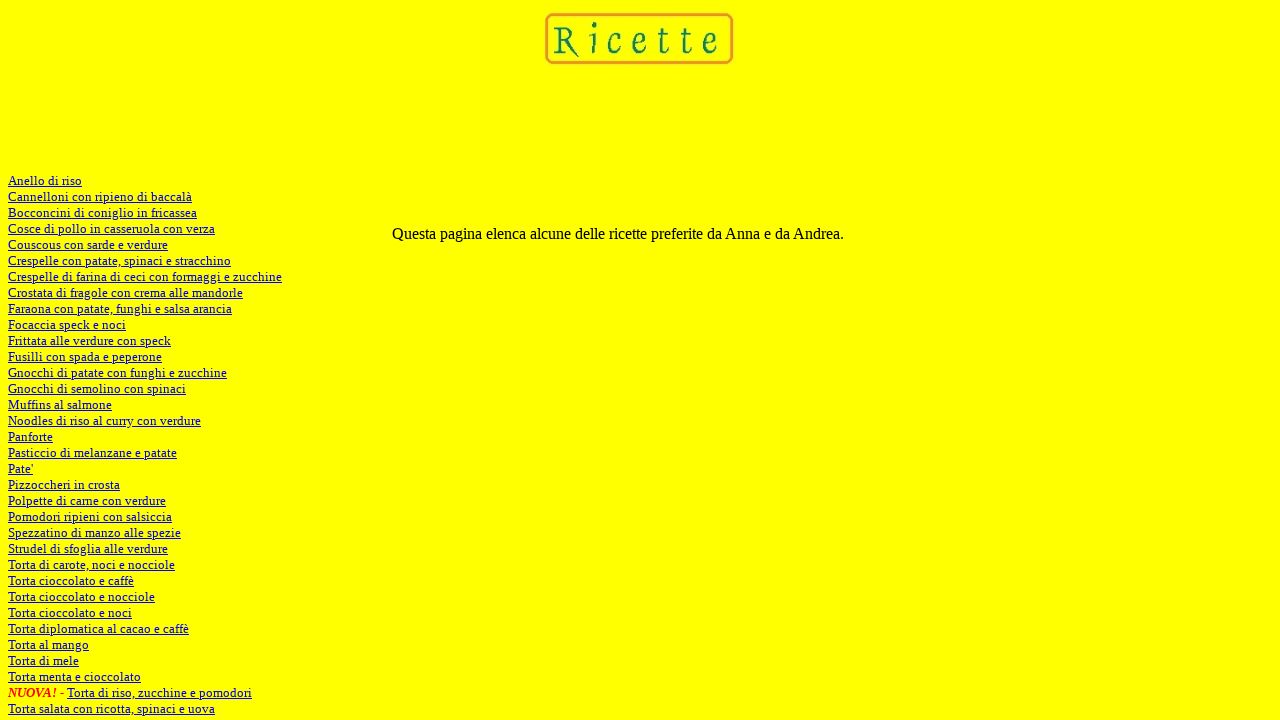

--- FILE ---
content_type: text/html
request_url: https://www.madia.it/md_ricette.htm
body_size: 663
content:
<html>
<head>
<META http-equiv="title" content="Ricette di cucina">
<META NAME="description" content="Ricette di cucina">
<META NAME="keywords" content="cannelloni, coniglio, cosce di pollo, couscous, crespelle, crostata, faraona, focaccia, frittata, fusilli, gnocchi, 
muffins, noodles, panforte, pat�, pizzoccheri, polpette, pomodori, spezzatino, strudel, torta, torte, vol-au-vent, vol au vent, zucchine">
<LINK REL="StyleSheet" TYPE="text/css" HREF="style_ricette.css">
</head>
<frameset rows="23%, 77%" BORDER=0 FRAMEBORDER=0>
<frame name= "md_ric_titolo" src="md_ric_titolo.htm">
	<frameset cols="30%, 70%" BORDER=0 FRAMEBORDER=0>
	<frame name="md_ric_menu" src="md_ric_menu.htm">
	<frame name="md_ric_inf" src="md_ric_inf.htm">
	</frameset>
</frameset>
</html>

--- FILE ---
content_type: text/html
request_url: https://www.madia.it/md_ric_titolo.htm
body_size: 7
content:
<html>
<head>
<LINK REL="StyleSheet" TYPE="text/css" HREF="style_ricette.css">
</head>
<BODY BGCOLOR="#FFFF00">
<p align="center">
<img src="t_ricette.jpg" width="200" heigth="50">
</body>
</html>

--- FILE ---
content_type: text/html
request_url: https://www.madia.it/md_ric_menu.htm
body_size: 859
content:
<HTML>
<HEAD>
<LINK REL="StyleSheet" TYPE="text/css" HREF="style_ricette.css">
</HEAD>
<BODY BGCOLOR="#FFFF00">
<P ID=p2>
<A HREF="md_corona_riso.htm" target="md_ric_inf">Anello di riso</A><BR>
<A HREF="md_cannelloni01.htm" target="md_ric_inf">Cannelloni con ripieno di baccal�</A><BR> 
<A HREF="md_coniglio01.htm" target="md_ric_inf">Bocconcini di coniglio in fricassea</A><BR> 
<A HREF="md_coscepol01.htm" target="md_ric_inf">Cosce di pollo in casseruola con verza</A><BR> 
<A HREF="md_couscous01.htm" target="md_ric_inf">Couscous con sarde e verdure</A><BR>
<A HREF="md_crespelle02.htm" target="md_ric_inf">Crespelle con patate, spinaci e stracchino</A><BR>
<A HREF="md_crespelle01.htm" target="md_ric_inf">Crespelle di farina di ceci con formaggi e zucchine</A><BR>
<A HREF="md_torta08.htm" target="md_ric_inf">Crostata di fragole con crema alle mandorle</A><BR>
<A HREF="md_faraona01.htm" target="md_ric_inf">Faraona con patate, funghi e salsa arancia</A><BR>
<A HREF="md_focaccia1.htm" target="md_ric_inf">Focaccia speck e noci</A><BR>
<A HREF="md_frittata01.htm" target="md_ric_inf">Frittata alle verdure con speck</A><BR>
<A HREF="md_fusilli01.htm" target="md_ric_inf">Fusilli con spada e peperone</A><BR>
<A HREF="md_gnocchi01.htm" target="md_ric_inf">Gnocchi di patate con funghi e zucchine</A><BR>
<A HREF="md_gnocchi02.htm" target="md_ric_inf">Gnocchi di semolino con spinaci</A><BR>
<A HREF="md_muffins_salmone.htm" target="md_ric_inf">Muffins al salmone</A><BR>
<A HREF="md_noodlescurry.htm" target="md_ric_inf">Noodles di riso al curry con verdure</A><BR>
<A HREF="md_panforte.htm" target="md_ric_inf">Panforte</A><BR> 
<A HREF="md_pasticcio01.htm" target="md_ric_inf">Pasticcio di melanzane e patate</A><BR> 
<A HREF="md_pate.htm" target="md_ric_inf">Pate'</A><BR>
<A HREF="md_pizzoccheri.htm" target="md_ric_inf">Pizzoccheri in crosta</A><BR> 
<A HREF="md_polpette01.htm" target="md_ric_inf">Polpette di carne con verdure</A><BR> 
<A HREF="md_pomodori01.htm" target="md_ric_inf">Pomodori ripieni con salsiccia</A><BR>
<A HREF="md_spezzatino01.htm" target="md_ric_inf">Spezzatino di manzo alle spezie</A><BR> 
<A HREF="md_strudel01.htm" target="md_ric_inf">Strudel di sfoglia alle verdure</A><BR>
<A HREF="md_torta10.htm" target="md_ric_inf">Torta di carote, noci e nocciole</A><BR>
<A HREF="md_torta01.htm" target="md_ric_inf">Torta cioccolato e caff�</A><BR>
<A HREF="md_torta09.htm" target="md_ric_inf">Torta cioccolato e nocciole</A><BR>
<A HREF="md_torta07.htm" target="md_ric_inf">Torta cioccolato e noci</A><BR>
<A HREF="md_torta11.htm" target="md_ric_inf">Torta diplomatica al cacao e caff�</A><BR>
<A HREF="md_torta05.htm" target="md_ric_inf">Torta al mango</A><BR>
<A HREF="md_torta12.htm" target="md_ric_inf">Torta di mele</A><BR>
<A HREF="md_torta04.htm" target="md_ric_inf">Torta menta e cioccolato</A><BR>
<FONT size="2" color="#FF0000"><I><B>NUOVA! - </B></I></FONT><A HREF="md_tortarisoverdure.htm" target="md_ric_inf">Torta di riso, zucchine e pomodori</A><BR>
<A HREF="md_torta06.htm" target="md_ric_inf">Torta salata con ricotta, spinaci e uova</A><BR>
<A HREF="md_torta03.htm" target="md_ric_inf">Torta salata mediterranea</A><BR>
<A HREF="md_torta02.htm" target="md_ric_inf">Torta scozzese</A><BR>
<A HREF="md_torta13.htm" target="md_ric_inf">Torta allo yogurt</A><BR>
<A HREF="md_vavfunghi.htm" target="md_ric_inf">Vol-au-vent ai funghi</A><BR>
<A HREF="md_zucchine1.htm" target="md_ric_inf">Zucchine ripiene vegetariane</A><BR> 
<A HREF="md_zucchine2.htm" target="md_ric_inf">Zucchine con ripieno di carne e pesto</A><BR>
</P> 
<P ID=p2>
<A HREF="index.html" TARGET="_top">Home</A><BR> 
<A HREF="md_ric_inf.htm" TARGET="md_ric_inf">Informazioni</A><BR><BR>
<A HREF="md_mont.htm" TARGET="_top">Montagna</A><BR>
<A HREF="md_viaggi.htm" TARGET="_top">Viaggi</A><BR>
<A HREF="md_sport.htm" TARGET="_top">Sport</A><BR>
<A HREF="md_libri.htm" TARGET="_top">Libri</A><BR>
</P>
</BODY>
</HTML>

--- FILE ---
content_type: text/html
request_url: https://www.madia.it/md_ric_inf.htm
body_size: 39
content:
<html>
<head>
<LINK REL="StyleSheet" TYPE="text/css" HREF="style_ricette.css">
</head>
<BODY BGCOLOR="#FFFF00">
<BR><BR>
<P ID=p1>
Questa pagina elenca alcune delle ricette preferite da Anna e da Andrea.
</P> 
</body>
</html>

--- FILE ---
content_type: text/css
request_url: https://www.madia.it/style_ricette.css
body_size: 292
content:
<STYLE>
<!--
BODY { background-color: #FFFF00 ; font-family: Arial}
H2   {COLOR: #FF0000; FONT-SIZE: 20pt; FONT-WEIGHT: bold; FONT-STYLE: italic; TEXT-ALIGN: center}
#p0  {COLOR: #000000; FONT-SIZE: 12pt; FONT-WEIGHT: normal; FONT-STYLE: italic; TEXT-ALIGN: left}
#p1  {COLOR: #000000; FONT-SIZE: 12pt; FONT-WEIGHT: normal; FONT-STYLE: normal; TEXT-ALIGN: left}
#p2  {COLOR: #000000; FONT-SIZE: 10pt; FONT-WEIGHT: normal; FONT-STYLE: normal; TEXT-ALIGN: left}
-->
</STYLE>

--- FILE ---
content_type: text/css
request_url: https://www.madia.it/style_ricette.css
body_size: 242
content:
<STYLE>
<!--
BODY { background-color: #FFFF00 ; font-family: Arial}
H2   {COLOR: #FF0000; FONT-SIZE: 20pt; FONT-WEIGHT: bold; FONT-STYLE: italic; TEXT-ALIGN: center}
#p0  {COLOR: #000000; FONT-SIZE: 12pt; FONT-WEIGHT: normal; FONT-STYLE: italic; TEXT-ALIGN: left}
#p1  {COLOR: #000000; FONT-SIZE: 12pt; FONT-WEIGHT: normal; FONT-STYLE: normal; TEXT-ALIGN: left}
#p2  {COLOR: #000000; FONT-SIZE: 10pt; FONT-WEIGHT: normal; FONT-STYLE: normal; TEXT-ALIGN: left}
-->
</STYLE>

--- FILE ---
content_type: text/css
request_url: https://www.madia.it/style_ricette.css
body_size: 242
content:
<STYLE>
<!--
BODY { background-color: #FFFF00 ; font-family: Arial}
H2   {COLOR: #FF0000; FONT-SIZE: 20pt; FONT-WEIGHT: bold; FONT-STYLE: italic; TEXT-ALIGN: center}
#p0  {COLOR: #000000; FONT-SIZE: 12pt; FONT-WEIGHT: normal; FONT-STYLE: italic; TEXT-ALIGN: left}
#p1  {COLOR: #000000; FONT-SIZE: 12pt; FONT-WEIGHT: normal; FONT-STYLE: normal; TEXT-ALIGN: left}
#p2  {COLOR: #000000; FONT-SIZE: 10pt; FONT-WEIGHT: normal; FONT-STYLE: normal; TEXT-ALIGN: left}
-->
</STYLE>

--- FILE ---
content_type: text/css
request_url: https://www.madia.it/style_ricette.css
body_size: 242
content:
<STYLE>
<!--
BODY { background-color: #FFFF00 ; font-family: Arial}
H2   {COLOR: #FF0000; FONT-SIZE: 20pt; FONT-WEIGHT: bold; FONT-STYLE: italic; TEXT-ALIGN: center}
#p0  {COLOR: #000000; FONT-SIZE: 12pt; FONT-WEIGHT: normal; FONT-STYLE: italic; TEXT-ALIGN: left}
#p1  {COLOR: #000000; FONT-SIZE: 12pt; FONT-WEIGHT: normal; FONT-STYLE: normal; TEXT-ALIGN: left}
#p2  {COLOR: #000000; FONT-SIZE: 10pt; FONT-WEIGHT: normal; FONT-STYLE: normal; TEXT-ALIGN: left}
-->
</STYLE>